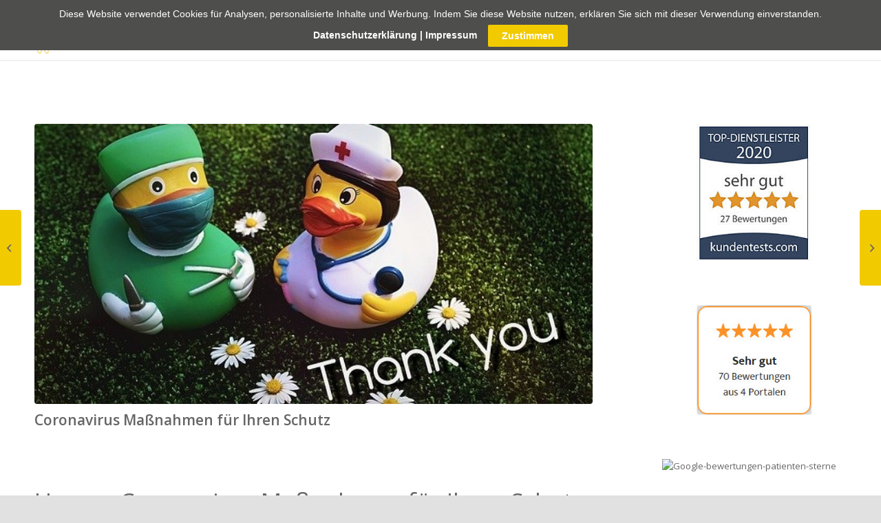

--- FILE ---
content_type: text/html; charset=UTF-8
request_url: https://dr-bergenthal.de/coronavirus-massnahmen-fuer-ihren-schutz/
body_size: 72826
content:
<!DOCTYPE html>
<html lang="de"
	prefix="og: https://ogp.me/ns#"  class="html_stretched responsive av-preloader-disabled av-default-lightbox  html_header_top html_logo_left html_main_nav_header html_menu_right html_slim html_header_sticky html_header_shrinking html_mobile_menu_tablet html_header_searchicon_disabled html_content_align_center html_header_unstick_top_disabled html_header_stretch_disabled html_minimal_header html_minimal_header_shadow html_av-overlay-side html_av-overlay-side-classic html_av-submenu-noclone html_entry_id_2045 av-cookies-no-cookie-consent av-no-preview html_text_menu_active ">
<head>
<meta charset="UTF-8" />
<meta name="robots" content="index, follow" />


<!-- mobile setting -->
<meta name="viewport" content="width=device-width, initial-scale=1">

<!-- Scripts/CSS and wp_head hook -->
<title>Coronavirus Maßnahmen für Ihren Schutz | Zahnarztpraxis Klaus Bergenthal</title>

		<!-- All in One SEO 4.1.4.5 -->
		<meta name="robots" content="max-image-preview:large" />
		<link rel="canonical" href="/coronavirus-massnahmen-fuer-ihren-schutz/" />
		<meta property="og:locale" content="de_DE" />
		<meta property="og:site_name" content="Zahnarztpraxis Klaus Bergenthal | Zahnarzt Berlin Zehlendorf" />
		<meta property="og:type" content="article" />
		<meta property="og:title" content="Coronavirus Maßnahmen für Ihren Schutz | Zahnarztpraxis Klaus Bergenthal" />
		<meta property="og:url" content="/coronavirus-massnahmen-fuer-ihren-schutz/" />
		<meta property="article:published_time" content="2020-03-20T13:22:48+00:00" />
		<meta property="article:modified_time" content="2020-12-20T17:37:29+00:00" />
		<meta name="twitter:card" content="summary" />
		<meta name="twitter:domain" content="dr-bergenthal.de" />
		<meta name="twitter:title" content="Coronavirus Maßnahmen für Ihren Schutz | Zahnarztpraxis Klaus Bergenthal" />
		<meta name="google" content="nositelinkssearchbox" />
		<script type="application/ld+json" class="aioseo-schema">
			{"@context":"https:\/\/schema.org","@graph":[{"@type":"WebSite","@id":"https:\/\/dr-bergenthal.de\/#website","url":"https:\/\/dr-bergenthal.de\/","name":"Zahnarztpraxis Klaus Bergenthal","description":"Zahnarzt Berlin Zehlendorf","inLanguage":"de-DE","publisher":{"@id":"https:\/\/dr-bergenthal.de\/#organization"}},{"@type":"Organization","@id":"https:\/\/dr-bergenthal.de\/#organization","name":"Zahnarztpraxis Klaus Bergenthal","url":"https:\/\/dr-bergenthal.de\/"},{"@type":"BreadcrumbList","@id":"\/coronavirus-massnahmen-fuer-ihren-schutz\/#breadcrumblist","itemListElement":[{"@type":"ListItem","@id":"https:\/\/dr-bergenthal.de\/#listItem","position":1,"item":{"@type":"WebPage","@id":"https:\/\/dr-bergenthal.de\/","name":"Home","description":"Zahnarzt Berlin Zehlendorf","url":"https:\/\/dr-bergenthal.de\/"},"nextItem":"\/coronavirus-massnahmen-fuer-ihren-schutz\/#listItem"},{"@type":"ListItem","@id":"\/coronavirus-massnahmen-fuer-ihren-schutz\/#listItem","position":2,"item":{"@type":"WebPage","@id":"\/coronavirus-massnahmen-fuer-ihren-schutz\/","name":"Coronavirus Ma\u00dfnahmen f\u00fcr Ihren Schutz","url":"\/coronavirus-massnahmen-fuer-ihren-schutz\/"},"previousItem":"https:\/\/dr-bergenthal.de\/#listItem"}]},{"@type":"Person","@id":"\/author\/zahnarzt-zehlendorf-berlin\/#author","url":"\/author\/zahnarzt-zehlendorf-berlin\/","name":"admin dr-bergenthal.de","image":{"@type":"ImageObject","@id":"\/coronavirus-massnahmen-fuer-ihren-schutz\/#authorImage","url":"https:\/\/secure.gravatar.com\/avatar\/d234dcca14afe488aca6f7d8fea4b20a?s=96&d=mm&r=g","width":96,"height":96,"caption":"admin dr-bergenthal.de"}},{"@type":"WebPage","@id":"\/coronavirus-massnahmen-fuer-ihren-schutz\/#webpage","url":"\/coronavirus-massnahmen-fuer-ihren-schutz\/","name":"Coronavirus Ma\u00dfnahmen f\u00fcr Ihren Schutz | Zahnarztpraxis Klaus Bergenthal","inLanguage":"de-DE","isPartOf":{"@id":"https:\/\/dr-bergenthal.de\/#website"},"breadcrumb":{"@id":"\/coronavirus-massnahmen-fuer-ihren-schutz\/#breadcrumblist"},"author":"\/author\/zahnarzt-zehlendorf-berlin\/#author","creator":"\/author\/zahnarzt-zehlendorf-berlin\/#author","image":{"@type":"ImageObject","@id":"https:\/\/dr-bergenthal.de\/#mainImage","url":"\/wp-content\/uploads\/2020\/12\/corona-virus-wir-sagen-danke.jpg","width":640,"height":427},"primaryImageOfPage":{"@id":"\/coronavirus-massnahmen-fuer-ihren-schutz\/#mainImage"},"datePublished":"2020-03-20T13:22:48+01:00","dateModified":"2020-12-20T17:37:29+01:00"},{"@type":"Article","@id":"\/coronavirus-massnahmen-fuer-ihren-schutz\/#article","name":"Coronavirus Ma\u00dfnahmen f\u00fcr Ihren Schutz | Zahnarztpraxis Klaus Bergenthal","inLanguage":"de-DE","headline":"Coronavirus Ma\u00dfnahmen f\u00fcr Ihren Schutz","author":{"@id":"\/author\/zahnarzt-zehlendorf-berlin\/#author"},"publisher":{"@id":"https:\/\/dr-bergenthal.de\/#organization"},"datePublished":"2020-03-20T13:22:48+01:00","dateModified":"2020-12-20T17:37:29+01:00","articleSection":"Allgemein","mainEntityOfPage":{"@id":"\/coronavirus-massnahmen-fuer-ihren-schutz\/#webpage"},"isPartOf":{"@id":"\/coronavirus-massnahmen-fuer-ihren-schutz\/#webpage"},"image":{"@type":"ImageObject","@id":"https:\/\/dr-bergenthal.de\/#articleImage","url":"\/wp-content\/uploads\/2020\/12\/corona-virus-wir-sagen-danke.jpg","width":640,"height":427}}]}
		</script>
		<script type="text/javascript" >
			window.ga=window.ga||function(){(ga.q=ga.q||[]).push(arguments)};ga.l=+new Date;
			ga('create', "UA-118591321-1", 'auto');
			ga('set', 'anonymizeIp', 1);
			ga('send', 'pageview');
		</script>
		<script async src="https://www.google-analytics.com/analytics.js"></script>
		<!-- All in One SEO -->

<link rel='dns-prefetch' href='//www.google.com' />
<link rel='dns-prefetch' href='//s.w.org' />
<link rel="alternate" type="application/rss+xml" title="Zahnarztpraxis Klaus Bergenthal &raquo; Feed" href="https://dr-bergenthal.de/feed/" />
<link rel='stylesheet' id='wp-block-library-css'  href='/wp-includes/css/dist/block-library/style.min.css?ver=5.9.12' type='text/css' media='all' />
<style id='global-styles-inline-css' type='text/css'>
body{--wp--preset--color--black: #000000;--wp--preset--color--cyan-bluish-gray: #abb8c3;--wp--preset--color--white: #ffffff;--wp--preset--color--pale-pink: #f78da7;--wp--preset--color--vivid-red: #cf2e2e;--wp--preset--color--luminous-vivid-orange: #ff6900;--wp--preset--color--luminous-vivid-amber: #fcb900;--wp--preset--color--light-green-cyan: #7bdcb5;--wp--preset--color--vivid-green-cyan: #00d084;--wp--preset--color--pale-cyan-blue: #8ed1fc;--wp--preset--color--vivid-cyan-blue: #0693e3;--wp--preset--color--vivid-purple: #9b51e0;--wp--preset--gradient--vivid-cyan-blue-to-vivid-purple: linear-gradient(135deg,rgba(6,147,227,1) 0%,rgb(155,81,224) 100%);--wp--preset--gradient--light-green-cyan-to-vivid-green-cyan: linear-gradient(135deg,rgb(122,220,180) 0%,rgb(0,208,130) 100%);--wp--preset--gradient--luminous-vivid-amber-to-luminous-vivid-orange: linear-gradient(135deg,rgba(252,185,0,1) 0%,rgba(255,105,0,1) 100%);--wp--preset--gradient--luminous-vivid-orange-to-vivid-red: linear-gradient(135deg,rgba(255,105,0,1) 0%,rgb(207,46,46) 100%);--wp--preset--gradient--very-light-gray-to-cyan-bluish-gray: linear-gradient(135deg,rgb(238,238,238) 0%,rgb(169,184,195) 100%);--wp--preset--gradient--cool-to-warm-spectrum: linear-gradient(135deg,rgb(74,234,220) 0%,rgb(151,120,209) 20%,rgb(207,42,186) 40%,rgb(238,44,130) 60%,rgb(251,105,98) 80%,rgb(254,248,76) 100%);--wp--preset--gradient--blush-light-purple: linear-gradient(135deg,rgb(255,206,236) 0%,rgb(152,150,240) 100%);--wp--preset--gradient--blush-bordeaux: linear-gradient(135deg,rgb(254,205,165) 0%,rgb(254,45,45) 50%,rgb(107,0,62) 100%);--wp--preset--gradient--luminous-dusk: linear-gradient(135deg,rgb(255,203,112) 0%,rgb(199,81,192) 50%,rgb(65,88,208) 100%);--wp--preset--gradient--pale-ocean: linear-gradient(135deg,rgb(255,245,203) 0%,rgb(182,227,212) 50%,rgb(51,167,181) 100%);--wp--preset--gradient--electric-grass: linear-gradient(135deg,rgb(202,248,128) 0%,rgb(113,206,126) 100%);--wp--preset--gradient--midnight: linear-gradient(135deg,rgb(2,3,129) 0%,rgb(40,116,252) 100%);--wp--preset--duotone--dark-grayscale: url('#wp-duotone-dark-grayscale');--wp--preset--duotone--grayscale: url('#wp-duotone-grayscale');--wp--preset--duotone--purple-yellow: url('#wp-duotone-purple-yellow');--wp--preset--duotone--blue-red: url('#wp-duotone-blue-red');--wp--preset--duotone--midnight: url('#wp-duotone-midnight');--wp--preset--duotone--magenta-yellow: url('#wp-duotone-magenta-yellow');--wp--preset--duotone--purple-green: url('#wp-duotone-purple-green');--wp--preset--duotone--blue-orange: url('#wp-duotone-blue-orange');--wp--preset--font-size--small: 13px;--wp--preset--font-size--medium: 20px;--wp--preset--font-size--large: 36px;--wp--preset--font-size--x-large: 42px;}.has-black-color{color: var(--wp--preset--color--black) !important;}.has-cyan-bluish-gray-color{color: var(--wp--preset--color--cyan-bluish-gray) !important;}.has-white-color{color: var(--wp--preset--color--white) !important;}.has-pale-pink-color{color: var(--wp--preset--color--pale-pink) !important;}.has-vivid-red-color{color: var(--wp--preset--color--vivid-red) !important;}.has-luminous-vivid-orange-color{color: var(--wp--preset--color--luminous-vivid-orange) !important;}.has-luminous-vivid-amber-color{color: var(--wp--preset--color--luminous-vivid-amber) !important;}.has-light-green-cyan-color{color: var(--wp--preset--color--light-green-cyan) !important;}.has-vivid-green-cyan-color{color: var(--wp--preset--color--vivid-green-cyan) !important;}.has-pale-cyan-blue-color{color: var(--wp--preset--color--pale-cyan-blue) !important;}.has-vivid-cyan-blue-color{color: var(--wp--preset--color--vivid-cyan-blue) !important;}.has-vivid-purple-color{color: var(--wp--preset--color--vivid-purple) !important;}.has-black-background-color{background-color: var(--wp--preset--color--black) !important;}.has-cyan-bluish-gray-background-color{background-color: var(--wp--preset--color--cyan-bluish-gray) !important;}.has-white-background-color{background-color: var(--wp--preset--color--white) !important;}.has-pale-pink-background-color{background-color: var(--wp--preset--color--pale-pink) !important;}.has-vivid-red-background-color{background-color: var(--wp--preset--color--vivid-red) !important;}.has-luminous-vivid-orange-background-color{background-color: var(--wp--preset--color--luminous-vivid-orange) !important;}.has-luminous-vivid-amber-background-color{background-color: var(--wp--preset--color--luminous-vivid-amber) !important;}.has-light-green-cyan-background-color{background-color: var(--wp--preset--color--light-green-cyan) !important;}.has-vivid-green-cyan-background-color{background-color: var(--wp--preset--color--vivid-green-cyan) !important;}.has-pale-cyan-blue-background-color{background-color: var(--wp--preset--color--pale-cyan-blue) !important;}.has-vivid-cyan-blue-background-color{background-color: var(--wp--preset--color--vivid-cyan-blue) !important;}.has-vivid-purple-background-color{background-color: var(--wp--preset--color--vivid-purple) !important;}.has-black-border-color{border-color: var(--wp--preset--color--black) !important;}.has-cyan-bluish-gray-border-color{border-color: var(--wp--preset--color--cyan-bluish-gray) !important;}.has-white-border-color{border-color: var(--wp--preset--color--white) !important;}.has-pale-pink-border-color{border-color: var(--wp--preset--color--pale-pink) !important;}.has-vivid-red-border-color{border-color: var(--wp--preset--color--vivid-red) !important;}.has-luminous-vivid-orange-border-color{border-color: var(--wp--preset--color--luminous-vivid-orange) !important;}.has-luminous-vivid-amber-border-color{border-color: var(--wp--preset--color--luminous-vivid-amber) !important;}.has-light-green-cyan-border-color{border-color: var(--wp--preset--color--light-green-cyan) !important;}.has-vivid-green-cyan-border-color{border-color: var(--wp--preset--color--vivid-green-cyan) !important;}.has-pale-cyan-blue-border-color{border-color: var(--wp--preset--color--pale-cyan-blue) !important;}.has-vivid-cyan-blue-border-color{border-color: var(--wp--preset--color--vivid-cyan-blue) !important;}.has-vivid-purple-border-color{border-color: var(--wp--preset--color--vivid-purple) !important;}.has-vivid-cyan-blue-to-vivid-purple-gradient-background{background: var(--wp--preset--gradient--vivid-cyan-blue-to-vivid-purple) !important;}.has-light-green-cyan-to-vivid-green-cyan-gradient-background{background: var(--wp--preset--gradient--light-green-cyan-to-vivid-green-cyan) !important;}.has-luminous-vivid-amber-to-luminous-vivid-orange-gradient-background{background: var(--wp--preset--gradient--luminous-vivid-amber-to-luminous-vivid-orange) !important;}.has-luminous-vivid-orange-to-vivid-red-gradient-background{background: var(--wp--preset--gradient--luminous-vivid-orange-to-vivid-red) !important;}.has-very-light-gray-to-cyan-bluish-gray-gradient-background{background: var(--wp--preset--gradient--very-light-gray-to-cyan-bluish-gray) !important;}.has-cool-to-warm-spectrum-gradient-background{background: var(--wp--preset--gradient--cool-to-warm-spectrum) !important;}.has-blush-light-purple-gradient-background{background: var(--wp--preset--gradient--blush-light-purple) !important;}.has-blush-bordeaux-gradient-background{background: var(--wp--preset--gradient--blush-bordeaux) !important;}.has-luminous-dusk-gradient-background{background: var(--wp--preset--gradient--luminous-dusk) !important;}.has-pale-ocean-gradient-background{background: var(--wp--preset--gradient--pale-ocean) !important;}.has-electric-grass-gradient-background{background: var(--wp--preset--gradient--electric-grass) !important;}.has-midnight-gradient-background{background: var(--wp--preset--gradient--midnight) !important;}.has-small-font-size{font-size: var(--wp--preset--font-size--small) !important;}.has-medium-font-size{font-size: var(--wp--preset--font-size--medium) !important;}.has-large-font-size{font-size: var(--wp--preset--font-size--large) !important;}.has-x-large-font-size{font-size: var(--wp--preset--font-size--x-large) !important;}
</style>
<link rel='stylesheet' id='contact-form-7-css'  href='/wp-content/plugins/contact-form-7/includes/css/styles.css?ver=5.1.9' type='text/css' media='all' />
<link rel='stylesheet' id='cookie-law-bar-css-css'  href='/wp-content/plugins/cookie-law-bar/static/css/cookie-law-bar.css?ver=5.9.12' type='text/css' media='all' />
<link rel='stylesheet' id='page-list-style-css'  href='/wp-content/plugins/sitemap/css/page-list.css?ver=4.3' type='text/css' media='all' />
<link rel='stylesheet' id='mediaelement-css'  href='/wp-includes/js/mediaelement/mediaelementplayer-legacy.min.css?ver=4.2.16' type='text/css' media='all' />
<link rel='stylesheet' id='wp-mediaelement-css'  href='/wp-includes/js/mediaelement/wp-mediaelement.min.css?ver=5.9.12' type='text/css' media='all' />
<link rel='stylesheet' id='avia-merged-styles-css'  href='/wp-content/uploads/dynamic_avia/avia-merged-styles-7ab99d660e24899070eb6cb154bd86db.css' type='text/css' media='all' />
<script type='text/javascript' src='/wp-includes/js/jquery/jquery.min.js?ver=3.6.0' id='jquery-core-js'></script>
<script type='text/javascript' src='/wp-includes/js/jquery/jquery-migrate.min.js?ver=3.3.2' id='jquery-migrate-js'></script>
<script type='text/javascript' src='/wp-content/plugins/cookie-law-bar/static/js/cookie-law-bar.js?ver=5.9.12' id='cookie-law-bar-js-js'></script>
<link rel="https://api.w.org/" href="https://dr-bergenthal.de/wp-json/" /><link rel="alternate" type="application/json" href="https://dr-bergenthal.de/wp-json/wp/v2/posts/2045" /><link rel="EditURI" type="application/rsd+xml" title="RSD" href="https://dr-bergenthal.de/xmlrpc.php?rsd" />
<link rel="wlwmanifest" type="application/wlwmanifest+xml" href="https://dr-bergenthal.de/wp-includes/wlwmanifest.xml" /> 
<meta name="generator" content="WordPress 5.9.12" />
<link rel='shortlink' href='/?p=2045' />
<link rel="alternate" type="application/json+oembed" href="https://dr-bergenthal.de/wp-json/oembed/1.0/embed?url=%2Fcoronavirus-massnahmen-fuer-ihren-schutz%2F" />
<link rel="alternate" type="text/xml+oembed" href="https://dr-bergenthal.de/wp-json/oembed/1.0/embed?url=%2Fcoronavirus-massnahmen-fuer-ihren-schutz%2F&#038;format=xml" />
<link rel="profile" href="http://gmpg.org/xfn/11" />
<link rel="alternate" type="application/rss+xml" title="Zahnarztpraxis Klaus Bergenthal RSS2 Feed" href="https://dr-bergenthal.de/feed/" />
<link rel="pingback" href="https://dr-bergenthal.de/xmlrpc.php" />
<!--[if lt IE 9]><script src="https://dr-bergenthal.de/wp-content/themes/enfold/js/html5shiv.js"></script><![endif]-->
<link rel="icon" href="http://dr-bergenthal.de/wp-content/uploads/2018/02/favicon-dark.png" type="image/png">

<!-- To speed up the rendering and to display the site as fast as possible to the user we include some styles and scripts for above the fold content inline -->
<script type="text/javascript">'use strict';var avia_is_mobile=!1;if(/Android|webOS|iPhone|iPad|iPod|BlackBerry|IEMobile|Opera Mini/i.test(navigator.userAgent)&&'ontouchstart' in document.documentElement){avia_is_mobile=!0;document.documentElement.className+=' avia_mobile '}
else{document.documentElement.className+=' avia_desktop '};document.documentElement.className+=' js_active ';(function(){var e=['-webkit-','-moz-','-ms-',''],n='';for(var t in e){if(e[t]+'transform' in document.documentElement.style){document.documentElement.className+=' avia_transform ';n=e[t]+'transform'};if(e[t]+'perspective' in document.documentElement.style)document.documentElement.className+=' avia_transform3d '};if(typeof document.getElementsByClassName=='function'&&typeof document.documentElement.getBoundingClientRect=='function'&&avia_is_mobile==!1){if(n&&window.innerHeight>0){setTimeout(function(){var e=0,o={},a=0,t=document.getElementsByClassName('av-parallax'),i=window.pageYOffset||document.documentElement.scrollTop;for(e=0;e<t.length;e++){t[e].style.top='0px';o=t[e].getBoundingClientRect();a=Math.ceil((window.innerHeight+i-o.top)*0.3);t[e].style[n]='translate(0px, '+a+'px)';t[e].style.top='auto';t[e].className+=' enabled-parallax '}},50)}}})();</script><style type='text/css'>
@font-face {font-family: 'entypo-fontello'; font-weight: normal; font-style: normal; font-display: auto;
src: url('https://dr-bergenthal.de/wp-content/themes/enfold/config-templatebuilder/avia-template-builder/assets/fonts/entypo-fontello.eot');
src: url('https://dr-bergenthal.de/wp-content/themes/enfold/config-templatebuilder/avia-template-builder/assets/fonts/entypo-fontello.eot?#iefix') format('embedded-opentype'), 
url('https://dr-bergenthal.de/wp-content/themes/enfold/config-templatebuilder/avia-template-builder/assets/fonts/entypo-fontello.woff') format('woff'), 
url('https://dr-bergenthal.de/wp-content/themes/enfold/config-templatebuilder/avia-template-builder/assets/fonts/entypo-fontello.ttf') format('truetype'), 
url('https://dr-bergenthal.de/wp-content/themes/enfold/config-templatebuilder/avia-template-builder/assets/fonts/entypo-fontello.svg#entypo-fontello') format('svg');
} #top .avia-font-entypo-fontello, body .avia-font-entypo-fontello, html body [data-av_iconfont='entypo-fontello']:before{ font-family: 'entypo-fontello'; }
</style>

<!--
Debugging Info for Theme support: 

Theme: Enfold
Version: 4.6.3.1
Installed: enfold
AviaFramework Version: 5.0
AviaBuilder Version: 0.9.5
aviaElementManager Version: 1.0.1
ML:512-PU:63-PLA:19
WP:5.9.12
Compress: CSS:all theme files - JS:all theme files
Updates: enabled
PLAu:19
-->
</head>




<body id="top" class="post-template-default single single-post postid-2045 single-format-standard  rtl_columns stretched open_sans" itemscope="itemscope" itemtype="https://schema.org/WebPage" >

	<svg xmlns="http://www.w3.org/2000/svg" viewBox="0 0 0 0" width="0" height="0" focusable="false" role="none" style="visibility: hidden; position: absolute; left: -9999px; overflow: hidden;" ><defs><filter id="wp-duotone-dark-grayscale"><feColorMatrix color-interpolation-filters="sRGB" type="matrix" values=" .299 .587 .114 0 0 .299 .587 .114 0 0 .299 .587 .114 0 0 .299 .587 .114 0 0 " /><feComponentTransfer color-interpolation-filters="sRGB" ><feFuncR type="table" tableValues="0 0.49803921568627" /><feFuncG type="table" tableValues="0 0.49803921568627" /><feFuncB type="table" tableValues="0 0.49803921568627" /><feFuncA type="table" tableValues="1 1" /></feComponentTransfer><feComposite in2="SourceGraphic" operator="in" /></filter></defs></svg><svg xmlns="http://www.w3.org/2000/svg" viewBox="0 0 0 0" width="0" height="0" focusable="false" role="none" style="visibility: hidden; position: absolute; left: -9999px; overflow: hidden;" ><defs><filter id="wp-duotone-grayscale"><feColorMatrix color-interpolation-filters="sRGB" type="matrix" values=" .299 .587 .114 0 0 .299 .587 .114 0 0 .299 .587 .114 0 0 .299 .587 .114 0 0 " /><feComponentTransfer color-interpolation-filters="sRGB" ><feFuncR type="table" tableValues="0 1" /><feFuncG type="table" tableValues="0 1" /><feFuncB type="table" tableValues="0 1" /><feFuncA type="table" tableValues="1 1" /></feComponentTransfer><feComposite in2="SourceGraphic" operator="in" /></filter></defs></svg><svg xmlns="http://www.w3.org/2000/svg" viewBox="0 0 0 0" width="0" height="0" focusable="false" role="none" style="visibility: hidden; position: absolute; left: -9999px; overflow: hidden;" ><defs><filter id="wp-duotone-purple-yellow"><feColorMatrix color-interpolation-filters="sRGB" type="matrix" values=" .299 .587 .114 0 0 .299 .587 .114 0 0 .299 .587 .114 0 0 .299 .587 .114 0 0 " /><feComponentTransfer color-interpolation-filters="sRGB" ><feFuncR type="table" tableValues="0.54901960784314 0.98823529411765" /><feFuncG type="table" tableValues="0 1" /><feFuncB type="table" tableValues="0.71764705882353 0.25490196078431" /><feFuncA type="table" tableValues="1 1" /></feComponentTransfer><feComposite in2="SourceGraphic" operator="in" /></filter></defs></svg><svg xmlns="http://www.w3.org/2000/svg" viewBox="0 0 0 0" width="0" height="0" focusable="false" role="none" style="visibility: hidden; position: absolute; left: -9999px; overflow: hidden;" ><defs><filter id="wp-duotone-blue-red"><feColorMatrix color-interpolation-filters="sRGB" type="matrix" values=" .299 .587 .114 0 0 .299 .587 .114 0 0 .299 .587 .114 0 0 .299 .587 .114 0 0 " /><feComponentTransfer color-interpolation-filters="sRGB" ><feFuncR type="table" tableValues="0 1" /><feFuncG type="table" tableValues="0 0.27843137254902" /><feFuncB type="table" tableValues="0.5921568627451 0.27843137254902" /><feFuncA type="table" tableValues="1 1" /></feComponentTransfer><feComposite in2="SourceGraphic" operator="in" /></filter></defs></svg><svg xmlns="http://www.w3.org/2000/svg" viewBox="0 0 0 0" width="0" height="0" focusable="false" role="none" style="visibility: hidden; position: absolute; left: -9999px; overflow: hidden;" ><defs><filter id="wp-duotone-midnight"><feColorMatrix color-interpolation-filters="sRGB" type="matrix" values=" .299 .587 .114 0 0 .299 .587 .114 0 0 .299 .587 .114 0 0 .299 .587 .114 0 0 " /><feComponentTransfer color-interpolation-filters="sRGB" ><feFuncR type="table" tableValues="0 0" /><feFuncG type="table" tableValues="0 0.64705882352941" /><feFuncB type="table" tableValues="0 1" /><feFuncA type="table" tableValues="1 1" /></feComponentTransfer><feComposite in2="SourceGraphic" operator="in" /></filter></defs></svg><svg xmlns="http://www.w3.org/2000/svg" viewBox="0 0 0 0" width="0" height="0" focusable="false" role="none" style="visibility: hidden; position: absolute; left: -9999px; overflow: hidden;" ><defs><filter id="wp-duotone-magenta-yellow"><feColorMatrix color-interpolation-filters="sRGB" type="matrix" values=" .299 .587 .114 0 0 .299 .587 .114 0 0 .299 .587 .114 0 0 .299 .587 .114 0 0 " /><feComponentTransfer color-interpolation-filters="sRGB" ><feFuncR type="table" tableValues="0.78039215686275 1" /><feFuncG type="table" tableValues="0 0.94901960784314" /><feFuncB type="table" tableValues="0.35294117647059 0.47058823529412" /><feFuncA type="table" tableValues="1 1" /></feComponentTransfer><feComposite in2="SourceGraphic" operator="in" /></filter></defs></svg><svg xmlns="http://www.w3.org/2000/svg" viewBox="0 0 0 0" width="0" height="0" focusable="false" role="none" style="visibility: hidden; position: absolute; left: -9999px; overflow: hidden;" ><defs><filter id="wp-duotone-purple-green"><feColorMatrix color-interpolation-filters="sRGB" type="matrix" values=" .299 .587 .114 0 0 .299 .587 .114 0 0 .299 .587 .114 0 0 .299 .587 .114 0 0 " /><feComponentTransfer color-interpolation-filters="sRGB" ><feFuncR type="table" tableValues="0.65098039215686 0.40392156862745" /><feFuncG type="table" tableValues="0 1" /><feFuncB type="table" tableValues="0.44705882352941 0.4" /><feFuncA type="table" tableValues="1 1" /></feComponentTransfer><feComposite in2="SourceGraphic" operator="in" /></filter></defs></svg><svg xmlns="http://www.w3.org/2000/svg" viewBox="0 0 0 0" width="0" height="0" focusable="false" role="none" style="visibility: hidden; position: absolute; left: -9999px; overflow: hidden;" ><defs><filter id="wp-duotone-blue-orange"><feColorMatrix color-interpolation-filters="sRGB" type="matrix" values=" .299 .587 .114 0 0 .299 .587 .114 0 0 .299 .587 .114 0 0 .299 .587 .114 0 0 " /><feComponentTransfer color-interpolation-filters="sRGB" ><feFuncR type="table" tableValues="0.098039215686275 1" /><feFuncG type="table" tableValues="0 0.66274509803922" /><feFuncB type="table" tableValues="0.84705882352941 0.41960784313725" /><feFuncA type="table" tableValues="1 1" /></feComponentTransfer><feComposite in2="SourceGraphic" operator="in" /></filter></defs></svg>
	<div id='wrap_all'>

	
<header id='header' class='all_colors header_color light_bg_color  av_header_top av_logo_left av_main_nav_header av_menu_right av_slim av_header_sticky av_header_shrinking av_header_stretch_disabled av_mobile_menu_tablet av_header_searchicon_disabled av_header_unstick_top_disabled av_minimal_header av_minimal_header_shadow av_bottom_nav_disabled  av_header_border_disabled'  role="banner" itemscope="itemscope" itemtype="https://schema.org/WPHeader" >

		<div  id='header_main' class='container_wrap container_wrap_logo'>
	
        <div class='container av-logo-container'><div class='inner-container'><span class='logo'><a href='https://dr-bergenthal.de/'><img height='100' width='300' src='/wp-content/uploads/2021/02/dr-bergenthal-de-logo.png' alt='Zahnarztpraxis Klaus Bergenthal' title='' /></a></span><nav class='main_menu' data-selectname='Seite auswählen'  role="navigation" itemscope="itemscope" itemtype="https://schema.org/SiteNavigationElement" ><div class="avia-menu av-main-nav-wrap"><ul id="avia-menu" class="menu av-main-nav"><li id="menu-item-244" class="menu-item menu-item-type-post_type menu-item-object-page menu-item-top-level menu-item-top-level-1"><a href="/ueber-uns/" itemprop="url"><span class="avia-bullet"></span><span class="avia-menu-text">Über Uns</span><span class="avia-menu-fx"><span class="avia-arrow-wrap"><span class="avia-arrow"></span></span></span></a></li>
<li id="menu-item-1296" class="menu-item menu-item-type-post_type menu-item-object-page menu-item-mega-parent  menu-item-top-level menu-item-top-level-2"><a href="/unser-team/" itemprop="url"><span class="avia-bullet"></span><span class="avia-menu-text">Unser Team</span><span class="avia-menu-fx"><span class="avia-arrow-wrap"><span class="avia-arrow"></span></span></span></a></li>
<li id="menu-item-1440" class="menu-item menu-item-type-post_type menu-item-object-page menu-item-mega-parent  menu-item-top-level menu-item-top-level-3"><a href="/aktuelles/" itemprop="url"><span class="avia-bullet"></span><span class="avia-menu-text">Aktuelles</span><span class="avia-menu-fx"><span class="avia-arrow-wrap"><span class="avia-arrow"></span></span></span></a></li>
<li id="menu-item-518" class="menu-item menu-item-type-post_type menu-item-object-page menu-item-top-level menu-item-top-level-4"><a href="/leistungen/" itemprop="url"><span class="avia-bullet"></span><span class="avia-menu-text">Leistungen</span><span class="avia-menu-fx"><span class="avia-arrow-wrap"><span class="avia-arrow"></span></span></span></a></li>
<li id="menu-item-1943" class="nav-strong menu-item menu-item-type-custom menu-item-object-custom menu-item-top-level menu-item-top-level-5"><a href="/kontakt/" itemprop="url"><span class="avia-bullet"></span><span class="avia-menu-text"><span style="background-color:#f2c900; ">Online Termin</span></span><span class="avia-menu-fx"><span class="avia-arrow-wrap"><span class="avia-arrow"></span></span></span></a></li>
<li id="menu-item-517" class="menu-item menu-item-type-post_type menu-item-object-page menu-item-top-level menu-item-top-level-6"><a title="href =&#8220;/kontakt&#8220;" href="/kontakt/" itemprop="url"><span class="avia-bullet"></span><span class="avia-menu-text">Kontakt</span><span class="avia-menu-fx"><span class="avia-arrow-wrap"><span class="avia-arrow"></span></span></span></a></li>
<li class="av-burger-menu-main menu-item-avia-special ">
	        			<a href="#">
							<span class="av-hamburger av-hamburger--spin av-js-hamburger">
					        <span class="av-hamburger-box">
						          <span class="av-hamburger-inner"></span>
						          <strong>Menü</strong>
					        </span>
							</span>
						</a>
	        		   </li></ul></div></nav></div> </div> 
		<!-- end container_wrap-->
		</div>
		<div class='header_bg'></div>

<!-- end header -->
</header>
		
	<div id='main' class='all_colors' data-scroll-offset='88'>

	
		<div class='container_wrap container_wrap_first main_color sidebar_right'>

			<div class='container template-blog template-single-blog '>

				<main class='content units av-content-small alpha  av-blog-meta-author-disabled av-blog-meta-comments-disabled av-blog-meta-category-disabled av-blog-meta-date-disabled av-blog-meta-html-info-disabled av-blog-meta-tag-disabled'  role="main" itemscope="itemscope" itemtype="https://schema.org/Blog" >

                    <article class='post-entry post-entry-type-standard post-entry-2045 post-loop-1 post-parity-odd post-entry-last single-big with-slider post-2045 post type-post status-publish format-standard has-post-thumbnail hentry category-allgemein'  itemscope="itemscope" itemtype="https://schema.org/BlogPosting" itemprop="blogPost" ><div class="big-preview single-big"><a href="/wp-content/uploads/2020/12/corona-virus-wir-sagen-danke.jpg" title="Coronavirus Maßnahmen für Ihren Schutz"><img width="640" height="321" src="/wp-content/uploads/2020/12/corona-virus-wir-sagen-danke-640x321.jpg" class="attachment-entry_with_sidebar size-entry_with_sidebar wp-post-image" alt="" /></a></div><div class='blog-meta'></div><div class='entry-content-wrapper clearfix standard-content'><header class="entry-content-header"><h1 class='post-title entry-title '  itemprop="headline" >	<a href='/coronavirus-massnahmen-fuer-ihren-schutz/' rel='bookmark' title='Permanenter Link zu: Coronavirus Maßnahmen für Ihren Schutz'>Coronavirus Maßnahmen für Ihren Schutz			<span class='post-format-icon minor-meta'></span>	</a></h1><span class='post-meta-infos'><time class='date-container minor-meta updated' >20. März 2020</time><span class='text-sep text-sep-date'>/</span><span class="blog-categories minor-meta">in <a href="/category/allgemein/" rel="tag">Allgemein</a> </span><span class="text-sep text-sep-cat">/</span><span class="blog-author minor-meta">von <span class="entry-author-link" ><span class="vcard author"><span class="fn"><a href="/author/zahnarzt-zehlendorf-berlin/" title="Beiträge von admin dr-bergenthal.de" rel="author">admin dr-bergenthal.de</a></span></span></span></span></span></header><div class="entry-content"  itemprop="text" ><p>&nbsp;</p>
<h1><span style="font-weight: 400;">Unsere Coronavirus Maßnahmen für Ihren Schutz</span></h1>
<p>&nbsp;</p>
<h2><span style="font-weight: 400;">Liebe Patienten und Patientinnen, wir von der<a href="/start/"> Zahnarztpraxis Klaus Bergenthal aus Berlin Zehlendorf</a> informieren Sie freundlich und entschlossen über folgende wichtige Informatioen:</span></h2>
<ol>
<li style="font-weight: 400;"><span style="font-weight: 400;">Alle Patienten sind aufgefordert die Hygieneanforderungen in unserer Praxis zu befolgen. </span></li>
<li style="font-weight: 400;"><span style="font-weight: 400;">Die notwendigen Hygieneartikel stellen wir Ihnen hierfür selbstverständlich zur Verfügung.</span></li>
<li style="font-weight: 400;"><span style="font-weight: 400;">Natürlich treffen auch wir alle hygienischen Maßnahme, die zur Prävention gegen das Coronavirus dienen.</span></li>
<li style="font-weight: 400;"><span style="font-weight: 400;">Wir setzen alles daran, unsere Patienten und Patientinnen sowie unsere Mitarbeiterinnen und Mitarbeiter zu schützen.</span></li>
<li style="font-weight: 400;"><span style="font-weight: 400;">Weiterhin möchten wir Ihnen dennoch eine erstklassige zahnmedizinische Versorgung garantieren. Alle Materialien, wie Desinfektionsmittel, Mundschutz und Handschuhe stehen uns weiterhin ausreichend zur Verfügung.</span></li>
<li style="font-weight: 400;"><span style="font-weight: 400;">Auch unsere Mitarbeiter/innen achten genauestens darauf, dass die Hygienemaßnahmen eingehalten werden. Das Wartezimmer wurde dementsprechend ebenfalls umgestaltet. </span></li>
</ol>
<p>&nbsp;</p>
<h2><span style="font-weight: 400;">Bitte beantworten Sie folgende Fragen vor einem Besuch in unserer Praxis. Sofern die Antwort überall „Nein“ ist, steht dem Zahnarzttermin nichts im Wege:</span></h2>
<ol>
<li style="font-weight: 400;"><span style="font-weight: 400;">Ist Ihnen ein  Corona-Virus-Fall bekannt, mit dem Sie engen Kontakt hatten?</span></li>
<li style="font-weight: 400;"><span style="font-weight: 400;">Waren Sie in einem der stark betroffenen Gebiete im Urlaub?</span></li>
<li style="font-weight: 400;"><span style="font-weight: 400;">Haben Sie Symptome des Coronavirus (Atemnot, Husten, Fieber, Halsschmerzen)?</span></li>
</ol>
<p>&nbsp;</p>
<h2><span style="font-weight: 400;">Mussten Sie eine Frage mit „Ja“ beantworten können Sie uns dennoch gerne <a href="/kontakt/">anrufen</a>. Wir beurteilen jeden Fall individuell.</span></h2>
<p>&nbsp;</p>
<div id='avia-messagebox-' class='avia_message_box  avia-color-green avia-size-large avia-icon_select-yes avia-border-  avia-builder-el-0  el_before_av_blog  avia-builder-el-first '><span class='avia_message_box_title' >Hinweis</span><div class='avia_message_box_content' ><span class='avia_message_box_icon' aria-hidden='true' data-av_icon='' data-av_iconfont='entypo-fontello'></span><p>Bitte haben Sie Verständnis dafür, dass wir derzeit in unserer Praxis auf das „Hände schütteln“ verzichten. Passen Sie auf sich auf, bleiben Sie gesund. Wir halten Sie über weitere Entwicklungen auf dem Laufenden.</p>
</div></div>
<p>&nbsp;</p>
<p>&nbsp;</p>
<div   data-autoplay=''  data-interval='5'  data-animation='fade'  data-show_slide_delay='90'  class='avia-content-slider avia-content-grid-active avia-content-slider1 avia-content-slider-even  avia-builder-el-1  el_after_av_notification  avia-builder-el-last  '  itemscope="itemscope" itemtype="https://schema.org/Blog" ><div class='avia-content-slider-inner'><div class='slide-entry-wrap'><article class='slide-entry flex_column  post-entry post-entry-2234 slide-entry-overview slide-loop-1 slide-parity-odd  av_one_fourth first real-thumbnail'  itemscope="itemscope" itemtype="https://schema.org/BlogPosting" itemprop="blogPost" ><a href='/wie-oft-gehe-ich-am-besten-zum-zahnarzt/' data-rel='slide-1' class='slide-image' title=''><img width="260" height="185" src="/wp-content/uploads/2021/03/zahnarzt-blog-zahnarzt-besuch-260x185.jpg" class="attachment-portfolio_small size-portfolio_small wp-post-image" alt="" loading="lazy" /></a><div class='slide-content'><header class="entry-content-header"><h3 class='slide-entry-title entry-title '  itemprop="headline" ><a href='/wie-oft-gehe-ich-am-besten-zum-zahnarzt/' title='Wie oft gehe ich am besten zum Zahnarzt?'>Wie oft gehe ich am besten zum Zahnarzt?</a></h3><span class="av-vertical-delimiter"></span></header><div class='slide-meta'><time class='slide-meta-time updated'  itemprop="datePublished" datetime="2021-04-28T08:59:44+02:00" >28. April 2021</time></div><div class='slide-entry-excerpt entry-content'  itemprop="text" >Heutzutage werden Zähne nicht erst repariert, wenn bereits Schäden…</div></div><footer class="entry-footer"></footer><span class='hidden'>
			<span class='av-structured-data'  itemprop="image" itemscope="itemscope" itemtype="https://schema.org/ImageObject"  itemprop='image'>
					   <span itemprop='url' >/wp-content/uploads/2021/03/zahnarzt-blog-zahnarzt-besuch.jpg</span>
					   <span itemprop='height' >426</span>
					   <span itemprop='width' >640</span>
				  </span><span class='av-structured-data'  itemprop="publisher" itemtype="https://schema.org/Organization" itemscope="itemscope" >
				<span itemprop='name'>admin dr-bergenthal.de</span>
				<span itemprop='logo' itemscope itemtype='https://schema.org/ImageObject'>
				   <span itemprop='url'>/wp-content/uploads/2021/02/dr-bergenthal-de-logo.png</span>
				 </span>
			  </span><span class='av-structured-data'  itemprop="author" itemscope="itemscope" itemtype="https://schema.org/Person" ><span itemprop='name'>admin dr-bergenthal.de</span></span><span class='av-structured-data'  itemprop="datePublished" datetime="2021-01-01T00:01:53+01:00" >2021-04-28 08:59:44</span><span class='av-structured-data'  itemprop="dateModified" itemtype="https://schema.org/dateModified" >2021-03-03 09:22:11</span><span class='av-structured-data'  itemprop="mainEntityOfPage" itemtype="https://schema.org/mainEntityOfPage" ><span itemprop='name'>Wie oft gehe ich am besten zum Zahnarzt?</span></span></span></article><article class='slide-entry flex_column  post-entry post-entry-2230 slide-entry-overview slide-loop-2 slide-parity-even  av_one_fourth  real-thumbnail'  itemscope="itemscope" itemtype="https://schema.org/BlogPosting" itemprop="blogPost" ><a href='/2230-2/' data-rel='slide-1' class='slide-image' title=''><img width="260" height="185" src="/wp-content/uploads/2021/03/zahnarzt-blog-kinder-zaehne-putzen-260x185.jpg" class="attachment-portfolio_small size-portfolio_small wp-post-image" alt="" loading="lazy" /></a><div class='slide-content'><header class="entry-content-header"><h3 class='slide-entry-title entry-title '  itemprop="headline" ><a href='/2230-2/' title='Wie bringe ich meinem Kind am besten das Zähneputzen bei?'>Wie bringe ich meinem Kind am besten das Zähneputzen bei?</a></h3><span class="av-vertical-delimiter"></span></header><div class='slide-meta'><time class='slide-meta-time updated'  itemprop="datePublished" datetime="2021-03-30T08:46:31+02:00" >30. März 2021</time></div><div class='slide-entry-excerpt entry-content'  itemprop="text" >Von klein auf ist es wichtig, Ihrem Kind richtiges Zähneputzen…</div></div><footer class="entry-footer"></footer><span class='hidden'>
			<span class='av-structured-data'  itemprop="image" itemscope="itemscope" itemtype="https://schema.org/ImageObject"  itemprop='image'>
					   <span itemprop='url' >/wp-content/uploads/2021/03/zahnarzt-blog-kinder-zaehne-putzen.jpg</span>
					   <span itemprop='height' >426</span>
					   <span itemprop='width' >640</span>
				  </span><span class='av-structured-data'  itemprop="publisher" itemtype="https://schema.org/Organization" itemscope="itemscope" >
				<span itemprop='name'>admin dr-bergenthal.de</span>
				<span itemprop='logo' itemscope itemtype='https://schema.org/ImageObject'>
				   <span itemprop='url'>/wp-content/uploads/2021/02/dr-bergenthal-de-logo.png</span>
				 </span>
			  </span><span class='av-structured-data'  itemprop="author" itemscope="itemscope" itemtype="https://schema.org/Person" ><span itemprop='name'>admin dr-bergenthal.de</span></span><span class='av-structured-data'  itemprop="datePublished" datetime="2021-01-01T00:01:53+01:00" >2021-03-30 08:46:31</span><span class='av-structured-data'  itemprop="dateModified" itemtype="https://schema.org/dateModified" >2021-03-03 09:26:43</span><span class='av-structured-data'  itemprop="mainEntityOfPage" itemtype="https://schema.org/mainEntityOfPage" ><span itemprop='name'>Wie bringe ich meinem Kind am besten das Zähneputzen bei?</span></span></span></article><article class='slide-entry flex_column  post-entry post-entry-2206 slide-entry-overview slide-loop-3 slide-parity-odd  av_one_fourth  real-thumbnail'  itemscope="itemscope" itemtype="https://schema.org/BlogPosting" itemprop="blogPost" ><a href='/wann-sind-implantate-sinnvoll/' data-rel='slide-1' class='slide-image' title=''><img width="260" height="185" src="/wp-content/uploads/2021/02/zahnarzt-blog-implantate-260x185.jpg" class="attachment-portfolio_small size-portfolio_small wp-post-image" alt="" loading="lazy" /></a><div class='slide-content'><header class="entry-content-header"><h3 class='slide-entry-title entry-title '  itemprop="headline" ><a href='/wann-sind-implantate-sinnvoll/' title='Wann sind Implantate sinnvoll?'>Wann sind Implantate sinnvoll?</a></h3><span class="av-vertical-delimiter"></span></header><div class='slide-meta'><time class='slide-meta-time updated'  itemprop="datePublished" datetime="2021-02-24T08:52:22+01:00" >24. Februar 2021</time></div><div class='slide-entry-excerpt entry-content'  itemprop="text" >Mit einem Zahnimplantat können Sie einzelne Zähne oder bei…</div></div><footer class="entry-footer"></footer><span class='hidden'>
			<span class='av-structured-data'  itemprop="image" itemscope="itemscope" itemtype="https://schema.org/ImageObject"  itemprop='image'>
					   <span itemprop='url' >/wp-content/uploads/2021/02/zahnarzt-blog-implantate.jpg</span>
					   <span itemprop='height' >426</span>
					   <span itemprop='width' >640</span>
				  </span><span class='av-structured-data'  itemprop="publisher" itemtype="https://schema.org/Organization" itemscope="itemscope" >
				<span itemprop='name'>admin dr-bergenthal.de</span>
				<span itemprop='logo' itemscope itemtype='https://schema.org/ImageObject'>
				   <span itemprop='url'>/wp-content/uploads/2021/02/dr-bergenthal-de-logo.png</span>
				 </span>
			  </span><span class='av-structured-data'  itemprop="author" itemscope="itemscope" itemtype="https://schema.org/Person" ><span itemprop='name'>admin dr-bergenthal.de</span></span><span class='av-structured-data'  itemprop="datePublished" datetime="2021-01-01T00:01:53+01:00" >2021-02-24 08:52:22</span><span class='av-structured-data'  itemprop="dateModified" itemtype="https://schema.org/dateModified" >2021-02-24 08:52:22</span><span class='av-structured-data'  itemprop="mainEntityOfPage" itemtype="https://schema.org/mainEntityOfPage" ><span itemprop='name'>Wann sind Implantate sinnvoll?</span></span></span></article><article class='slide-entry flex_column  post-entry post-entry-2089 slide-entry-overview slide-loop-4 slide-parity-even  post-entry-last  av_one_fourth  real-thumbnail'  itemscope="itemscope" itemtype="https://schema.org/BlogPosting" itemprop="blogPost" ><a href='/happy-new-year-2021/' data-rel='slide-1' class='slide-image' title=''><img width="260" height="185" src="/wp-content/uploads/2020/12/wir-wünschen-allen-berlinern-ein-frohes-neues-jahr-260x185.jpg" class="attachment-portfolio_small size-portfolio_small wp-post-image" alt="" loading="lazy" /></a><div class='slide-content'><header class="entry-content-header"><h3 class='slide-entry-title entry-title '  itemprop="headline" ><a href='/happy-new-year-2021/' title='Happy New Year 2021'>Happy New Year 2021</a></h3><span class="av-vertical-delimiter"></span></header><div class='slide-meta'><time class='slide-meta-time updated'  itemprop="datePublished" datetime="2021-01-01T00:01:53+01:00" >1. Januar 2021</time></div><div class='slide-entry-excerpt entry-content'  itemprop="text" >&nbsp;
Frohes Neues Jahr
&nbsp;

Wir wünschen allen Berlinern…</div></div><footer class="entry-footer"></footer><span class='hidden'>
			<span class='av-structured-data'  itemprop="image" itemscope="itemscope" itemtype="https://schema.org/ImageObject"  itemprop='image'>
					   <span itemprop='url' >/wp-content/uploads/2020/12/wir-wünschen-allen-berlinern-ein-frohes-neues-jahr.jpg</span>
					   <span itemprop='height' >426</span>
					   <span itemprop='width' >640</span>
				  </span><span class='av-structured-data'  itemprop="publisher" itemtype="https://schema.org/Organization" itemscope="itemscope" >
				<span itemprop='name'>admin dr-bergenthal.de</span>
				<span itemprop='logo' itemscope itemtype='https://schema.org/ImageObject'>
				   <span itemprop='url'>/wp-content/uploads/2021/02/dr-bergenthal-de-logo.png</span>
				 </span>
			  </span><span class='av-structured-data'  itemprop="author" itemscope="itemscope" itemtype="https://schema.org/Person" ><span itemprop='name'>admin dr-bergenthal.de</span></span><span class='av-structured-data'  itemprop="datePublished" datetime="2021-01-01T00:01:53+01:00" >2021-01-01 00:01:53</span><span class='av-structured-data'  itemprop="dateModified" itemtype="https://schema.org/dateModified" >2020-12-20 18:45:42</span><span class='av-structured-data'  itemprop="mainEntityOfPage" itemtype="https://schema.org/mainEntityOfPage" ><span itemprop='name'>Happy New Year 2021</span></span></span></article></div></div><div class='pagination-wrap pagination-slider'><nav class='pagination'><span class='pagination-meta'>Seite 1 von 6</span><span class='current'>1</span><a href='/coronavirus-massnahmen-fuer-ihren-schutz/?av_sc_blog_page=2' class='inactive next_page' >2</a><a href='/coronavirus-massnahmen-fuer-ihren-schutz/?av_sc_blog_page=3' class='inactive' >3</a><a href='/coronavirus-massnahmen-fuer-ihren-schutz/?av_sc_blog_page=2'>&rsaquo;</a><a href='/coronavirus-massnahmen-fuer-ihren-schutz/?av_sc_blog_page=6'>&raquo;</a></nav>
</div></div>
</div><footer class="entry-footer"></footer><div class='post_delimiter'></div></div><div class='post_author_timeline'></div><span class='hidden'>
			<span class='av-structured-data'  itemprop="image" itemscope="itemscope" itemtype="https://schema.org/ImageObject"  itemprop='image'>
					   <span itemprop='url' >/wp-content/uploads/2020/12/corona-virus-wir-sagen-danke.jpg</span>
					   <span itemprop='height' >427</span>
					   <span itemprop='width' >640</span>
				  </span><span class='av-structured-data'  itemprop="publisher" itemtype="https://schema.org/Organization" itemscope="itemscope" >
				<span itemprop='name'>admin dr-bergenthal.de</span>
				<span itemprop='logo' itemscope itemtype='https://schema.org/ImageObject'>
				   <span itemprop='url'>/wp-content/uploads/2021/02/dr-bergenthal-de-logo.png</span>
				 </span>
			  </span><span class='av-structured-data'  itemprop="author" itemscope="itemscope" itemtype="https://schema.org/Person" ><span itemprop='name'>admin dr-bergenthal.de</span></span><span class='av-structured-data'  itemprop="datePublished" datetime="2020-03-20T14:22:48+01:00" >2020-03-20 14:22:48</span><span class='av-structured-data'  itemprop="dateModified" itemtype="https://schema.org/dateModified" >2020-12-20 18:37:29</span><span class='av-structured-data'  itemprop="mainEntityOfPage" itemtype="https://schema.org/mainEntityOfPage" ><span itemprop='name'>Coronavirus Maßnahmen für Ihren Schutz</span></span></span></article><div class='single-big'></div>
				<!--end content-->
				</main>

				<aside class='sidebar sidebar_right   alpha units'  role="complementary" itemscope="itemscope" itemtype="https://schema.org/WPSideBar" ><div class='inner_sidebar extralight-border'><section id="custom_html-9" class="widget_text widget clearfix widget_custom_html"><div class="textwidget custom-html-widget"><a href="/unsere-bewertungen-und-auszeichnungen/" class="avia_image"><img class="avia_image " src="http://dr-bergenthal.de/wp-content/uploads/2020/12/Kundentests-com-sehr-gut-viele-bewertungen-2020-2.jpg" alt="" title="Kundentests-com-sehr-gut-viele-bewertungen-2020" itemprop="thumbnailUrl"><span class="image-overlay overlay-type-extern" style="left: -5px; top: 0px; overflow: hidden; display: block; height: 184px; width: 258px;"><span class="image-overlay-inside"></span></span></a></div><span class="seperator extralight-border"></span></section><section id="custom_html-10" class="widget_text widget clearfix widget_custom_html"><div class="textwidget custom-html-widget"><a href="/unsere-bewertungen-und-auszeichnungen/" class="avia_image"><img class="avia_image " src="http://dr-bergenthal.de/wp-content/uploads/2020/12/Werkenntdenbesten-bewertungen-zufriedener-kunden-sehr-gut.png" alt="Werkenntdenbesten-bewertungen-zufriedener-kunden-sehr-gut" title="Werkenntdenbesten-bewertungen-zufriedener-kunden-sehr-gut" itemprop="thumbnailUrl"><span class="image-overlay overlay-type-extern" style="left: -5px; top: 0px; overflow: hidden; display: block; height: 156px; width: 258px;"><span class="image-overlay-inside"></span></span></a></div><span class="seperator extralight-border"></span></section><section id="custom_html-11" class="widget_text widget clearfix widget_custom_html"><div class="textwidget custom-html-widget"><a href="/unsere-bewertungen-und-auszeichnungen/" class="avia_image"><img class="avia_image " src="http://dr-bergenthal.de/wp-content/uploads/2020/12/Google-bewertungen-patienten-sterne.png" alt="Google-bewertungen-patienten-sterne" title="Google-bewertungen-patienten-sterne" itemprop="thumbnailUrl"><span class="image-overlay overlay-type-extern" style="left: -5px; top: 0px; overflow: hidden; display: block; height: 137px; width: 258px;"><span class="image-overlay-inside"></span></span></a></div><span class="seperator extralight-border"></span></section><section id="custom_html-2" class="widget_text widget clearfix widget_custom_html"><div class="textwidget custom-html-widget"><a href="/unsere-bewertungen-und-auszeichnungen/" class="avia_image"><img class="avia_image " src="http://dr-bergenthal.de/wp-content/uploads/2020/12/Jameda-bewertungen.jpg" alt="Jameda-bewertungen" title="Jameda-bewertungen" itemprop="thumbnailUrl"><span class="image-overlay overlay-type-extern" style="left: -5px; top: 0px; overflow: hidden; display: block; height: 156px; width: 258px;"><span class="image-overlay-inside"></span></span></a></div><span class="seperator extralight-border"></span></section><section id="custom_html-4" class="widget_text widget clearfix widget_custom_html"><div class="textwidget custom-html-widget"><a href="/unsere-bewertungen-und-auszeichnungen/" class="avia_image"><img class="avia_image " src="http://dr-bergenthal.de/wp-content/uploads/2020/12/Jameda-guetesiegel-Bergenthal-Kinderzahnaerzte-01-2020.jpg" alt="Jameda-guetesiegel-Bergenthal-Kinderzahnaerzte-01-2020" title="Jameda-guetesiegel-Bergenthal-Kinderzahnaerzte-01-2020" itemprop="thumbnailUrl"><span class="image-overlay overlay-type-extern" style="left: -5px; top: 0px; overflow: hidden; display: block; height: 156px; width: 258px;"><span class="image-overlay-inside"></span></span></a></div><span class="seperator extralight-border"></span></section><section id="custom_html-3" class="widget_text widget clearfix widget_custom_html"><div class="textwidget custom-html-widget"><a href="/unsere-bewertungen-und-auszeichnungen/" class="avia_image"><img class="avia_image " src="http://dr-bergenthal.de/wp-content/uploads/2020/12/Jameda-siegel-Bergenthal-Kinderzahnaerzte-06-2020.jpg" alt="Jameda-siegel-Bergenthal-Kinderzahnaerzte-06-2020" title="Jameda-siegel-Bergenthal-Kinderzahnaerzte-06-2020" itemprop="thumbnailUrl"><span class="image-overlay overlay-type-extern" style="left: -5px; top: 0px; overflow: hidden; display: block; height: 156px; width: 258px;"><span class="image-overlay-inside"></span></span></a></div><span class="seperator extralight-border"></span></section><section id="custom_html-5" class="widget_text widget clearfix widget_custom_html"><div class="textwidget custom-html-widget"><a href="/unsere-bewertungen-und-auszeichnungen/" class="avia_image"><img class="avia_image " src="http://dr-bergenthal.de/wp-content/uploads/2020/12/Auszeichnung-parodontologie.jpg" alt="Auszeichnung-parodontologie" title="Auszeichnung-parodontologie" itemprop="thumbnailUrl"><span class="image-overlay overlay-type-extern" style="left: -5px; top: 0px; overflow: hidden; display: block; height: 156px; width: 258px;"><span class="image-overlay-inside"></span></span></a></div><span class="seperator extralight-border"></span></section><section id="custom_html-7" class="widget_text widget clearfix widget_custom_html"><div class="textwidget custom-html-widget"><a href="/unsere-bewertungen-und-auszeichnungen/" class="avia_image"><img class="avia_image " src="http://dr-bergenthal.de/wp-content/uploads/2020/12/Jameda-aesthetische-Zahnmediziner.jpg" alt="Jameda-aesthetische Zahnmediziner" title="Jameda-aesthetische Zahnmediziner" itemprop="thumbnailUrl"><span class="image-overlay overlay-type-extern" style="left: -5px; top: 0px; overflow: hidden; display: block; height: 156px; width: 258px;"><span class="image-overlay-inside"></span></span></a></div><span class="seperator extralight-border"></span></section><section id="custom_html-8" class="widget_text widget clearfix widget_custom_html"><div class="textwidget custom-html-widget"><a href="/unsere-bewertungen-und-auszeichnungen/" class="avia_image"><img class="avia_image " src="http://dr-bergenthal.de/wp-content/uploads/2020/12/Jameda-auszeichnung-bergenthal.jpg" alt="" title="Jameda-auszeichnung-bergenthal" itemprop="thumbnailUrl"><span class="image-overlay overlay-type-extern" style="left: -5px; top: 0px; overflow: hidden; display: block; height: 156px; width: 258px;"><span class="image-overlay-inside"></span></span></a></div><span class="seperator extralight-border"></span></section><section id="custom_html-6" class="widget_text widget clearfix widget_custom_html"><div class="textwidget custom-html-widget"><a href="/unsere-bewertungen-und-auszeichnungen/" class="avia_image"><img class="avia_image " src="http://dr-bergenthal.de/wp-content/uploads/2020/12/Jameda-aesthetische-Zahnmediziner.jpg" alt="Jameda-aesthetische Zahnmediziner" title="Jameda-aesthetische Zahnmediziner" itemprop="thumbnailUrl"><span class="image-overlay overlay-type-extern" style="left: -5px; top: 0px; overflow: hidden; display: block; height: 156px; width: 258px;"><span class="image-overlay-inside"></span></span></a></div><span class="seperator extralight-border"></span></section><section id="text-6" class="widget clearfix widget_text"><h3 class="widgettitle">Über uns</h3>			<div class="textwidget"><p>Unsere Zahnarztpraxis Klaus Bergenthal gilt als kompetenter Ansprechpartner der allgemeinen Zahnmedizin. Dabei umfasst das Leistungsspektrum unseres Zahnarztes nahezu den gesamten Bereich der Zahnheilkunde. Spezialisiert sind wir auf Zahnersatz und beraten Sie gerne auch in chirurgischen und präventiven Bereichen. Unsere Zahnreinigung kommt bei unseren Patienten aus Berlin Zehlendorf auch gut an. Wir begleiten Sie gerne zu Ihrem gesunden Lächeln und heißen Sie herzlich willkommen.</p>
</div>
		<span class="seperator extralight-border"></span></section><section id="custom_html-13" class="widget_text widget clearfix widget_custom_html"><h3 class="widgettitle">Kontakt</h3><div class="textwidget custom-html-widget">Zahnarzt Berlin Zehlendorf<br>
Familienzahnarzt Klaus Bergenthal<br>
Potsdamer Str. 38<br>
14163 Berlin Zehlendorf<br>
<a href="mailto:info@zahnarzt-zehlendorf-berlin.de">info@zahnarzt-zehlendorf-berlin.de</a></div><span class="seperator extralight-border"></span></section><section id="custom_html-12" class="widget_text widget clearfix widget_custom_html"><h3 class="widgettitle">Leistungen</h3><div class="textwidget custom-html-widget"><ul class="no-deco">
<li><a href="/prophylaxe/">Prophylaxe</a></li>
<li><a href="/kieferorthopaedie/">Kieferorthopädie</a></li>
<li><a href="/implantologie/">Implantologie</a></li>
<li><a href="/angstpatient-berlin-zehlendorf/">Angstpatienten</a></li>
<li><a href="/kinderzahnarzt/">Kinderzahnarzt</a></li>
<li><a href="/wurzelkanalbehandlung/">Wurzelkanalbehandlung</a></li>
<li><a href="/zahnaufhellung/">Zahnaufhellung</a></li>
</ul></div><span class="seperator extralight-border"></span></section><section id="archives-3" class="widget clearfix widget_archive"><h3 class="widgettitle">ARCHIV</h3>
			<ul>
					<li><a href='/2021/04/'>April 2021</a>&nbsp;(1)</li>
	<li><a href='/2021/03/'>März 2021</a>&nbsp;(1)</li>
	<li><a href='/2021/02/'>Februar 2021</a>&nbsp;(1)</li>
	<li><a href='/2021/01/'>Januar 2021</a>&nbsp;(1)</li>
	<li><a href='/2020/12/'>Dezember 2020</a>&nbsp;(6)</li>
	<li><a href='/2020/03/'>März 2020</a>&nbsp;(1)</li>
	<li><a href='/2019/11/'>November 2019</a>&nbsp;(1)</li>
	<li><a href='/2019/03/'>März 2019</a>&nbsp;(1)</li>
	<li><a href='/2019/02/'>Februar 2019</a>&nbsp;(1)</li>
	<li><a href='/2019/01/'>Januar 2019</a>&nbsp;(1)</li>
	<li><a href='/2018/12/'>Dezember 2018</a>&nbsp;(1)</li>
	<li><a href='/2018/11/'>November 2018</a>&nbsp;(1)</li>
	<li><a href='/2018/10/'>Oktober 2018</a>&nbsp;(1)</li>
	<li><a href='/2018/09/'>September 2018</a>&nbsp;(1)</li>
	<li><a href='/2018/08/'>August 2018</a>&nbsp;(1)</li>
	<li><a href='/2018/07/'>Juli 2018</a>&nbsp;(1)</li>
	<li><a href='/2018/06/'>Juni 2018</a>&nbsp;(1)</li>
	<li><a href='/2018/05/'>Mai 2018</a>&nbsp;(2)</li>
			</ul>

			<span class="seperator extralight-border"></span></section></div></aside>

			</div><!--end container-->

		</div><!-- close default .container_wrap element -->


						<div class='container_wrap footer_color' id='footer'>

					<div class='container'>

						<div class='flex_column av_one_fourth  first el_before_av_one_fourth'><section id="text-2" class="widget clearfix widget_text"><h3 class="widgettitle">Praxis</h3>			<div class="textwidget"><p><a href="/ueber-uns">Über Uns</a><br />
<a href="/geschichte/">Geschichte</a><br />
<a href="/kontakt">Sprechzeiten</a><br />
<a href="/aktuelles/">Aktuelles</a><br />
<a href="https://home.cgm-life.de/portal//#/?institution=013000525" target="_blank" rel="noopener">Online Termine</a><br />
<a href="/impressum">Impressum</a><br />
<a href="/kontakt">Kontakt</a></p>
</div>
		<span class="seperator extralight-border"></span></section></div><div class='flex_column av_one_fourth  el_after_av_one_fourth  el_before_av_one_fourth '><section id="text-3" class="widget clearfix widget_text"><h3 class="widgettitle">Philosophie</h3>			<div class="textwidget"><p><a href="/ueber-uns#zielfuehrende-beratung">Zielführende Beratung</a><br />
<a href="/ueber-uns#behandlungsspektrum">Behandlungsspektrum</a><br />
<a href="/ueber-uns#empathie">Empathie</a><br />
<a href="/ueber-uns#orientierung">International</a><br />
<a href="/ueber-uns#geschick">Handwerk</a><br />
<a href="/ueber-uns#wahrnehmung">Ganzheitlich</a><br />
<a href="/ueber-uns#weiterbildung">Kollegialität</a></p>
</div>
		<span class="seperator extralight-border"></span></section></div><div class='flex_column av_one_fourth  el_after_av_one_fourth  el_before_av_one_fourth '><section id="text-4" class="widget clearfix widget_text"><h3 class="widgettitle">Leistungen</h3>			<div class="textwidget"><p><a href="/amalgamsanierung">Amalgamsanierung</a><br />
<a href="/bleaching">Bleaching</a><br />
<a href="/inlays">Inlays</a><br />
<a href="/kronen">Kronen</a><br />
<a href="/blutendes-zahnfleisch">Blutendes Zahnfleisch</a><br />
<a href="/zahnreinigung">Zahnreinigung</a><br />
<a href="/zahnersatz/">Zahnersatz</a></p>
</div>
		<span class="seperator extralight-border"></span></section></div><div class='flex_column av_one_fourth  el_after_av_one_fourth  el_before_av_one_fourth '><section id="text-5" class="widget clearfix widget_text"><h3 class="widgettitle">Kernkompetenzen</h3>			<div class="textwidget"><p><a href="/kinderzahnarzt/" target="_blank" rel="noopener">Kinderzahnarzt</a><br />
<a href="/ueber-uns/" target="_blank" rel="noopener">Beraterpraxis</a><br />
<a href="/implantologie/" target="_blank" rel="noopener">Implantologie</a><br />
<a href="/praxis-bergenthal/" target="_blank" rel="noopener">Zahntechniker</a><br />
<a href="/angstpatient-berlin-zehlendorf/" target="_blank" rel="noopener">Behandlung von Angstpatienten</a><br />
<a href="/parodontose/" target="_blank" rel="noopener">Parodontose</a><br />
<a href="/implantate/" target="_blank" rel="noopener">Implantate</a></p>
</div>
		<span class="seperator extralight-border"></span></section></div>

					</div>


				<!-- ####### END FOOTER CONTAINER ####### -->
				</div>

	


			

			
				<footer class='container_wrap socket_color' id='socket'  role="contentinfo" itemscope="itemscope" itemtype="https://schema.org/WPFooter" >
                    <div class='container'>

                        <span class='copyright'>© Copyright 2021 - <a href="/" title="Zahnarzt Zehlendorf" style="text-decoration:none;">Zahnarztpraxis Klaus Bergenthal - Berlin</a> | designed by <a target="_blank" href="https://onma.de" title="ONMA Online Marketing GmbH" style="text-decoration:none;">ONMA Online Marketing GmbH</a> | <a href="/sitemap" title="Sitemap">Sitemap</a> | <a style="color:black!important; font-weight:bold;" href="/datenschutzerklaerung/" title="Datenschutzerklaerung">Datenschutzerklärung</a> | <a style="color:black!important; font-weight:bold;" href="/impressum/" title="Impressum">Impressum</a> | <a style="color:black!important; font-weight:bold;" href="/kontakt/" title="Kontakt">Kontakt</a></span>

                        
                    </div>

	            <!-- ####### END SOCKET CONTAINER ####### -->
				</footer>


					<!-- end main -->
		</div>
		
		<a class='avia-post-nav avia-post-prev with-image' href='/dank-hypnose-endlich-wieder-zum-zahnarzt-gehen/' >    <span class='label iconfont' aria-hidden='true' data-av_icon='' data-av_iconfont='entypo-fontello'></span>    <span class='entry-info-wrap'>        <span class='entry-info'>            <span class='entry-title'>Dank Hypnose endlich wieder zum Zahnarzt gehen!</span>            <span class='entry-image'><img width="80" height="80" src="/wp-content/uploads/2020/12/blog-zahnarzt-featured-image-berlin-80x80.jpg" class="attachment-thumbnail default-featured-img" alt="blog-zahnarzt-featured-image-berlin" loading="lazy" srcset="/wp-content/uploads/2020/12/blog-zahnarzt-featured-image-berlin-80x80.jpg 80w, /wp-content/uploads/2020/12/blog-zahnarzt-featured-image-berlin-36x36.jpg 36w, /wp-content/uploads/2020/12/blog-zahnarzt-featured-image-berlin-180x180.jpg 180w" sizes="(max-width: 80px) 100vw, 80px" /></span>        </span>    </span></a><a class='avia-post-nav avia-post-next with-image' href='/unsere-bewertungen-und-auszeichnungen/' >    <span class='label iconfont' aria-hidden='true' data-av_icon='' data-av_iconfont='entypo-fontello'></span>    <span class='entry-info-wrap'>        <span class='entry-info'>            <span class='entry-image'><img width="80" height="80" src="/wp-content/uploads/2020/12/blog-zahnarzt-featured-image-berlin-80x80.jpg" class="attachment-thumbnail default-featured-img" alt="blog-zahnarzt-featured-image-berlin" loading="lazy" srcset="/wp-content/uploads/2020/12/blog-zahnarzt-featured-image-berlin-80x80.jpg 80w, /wp-content/uploads/2020/12/blog-zahnarzt-featured-image-berlin-36x36.jpg 36w, /wp-content/uploads/2020/12/blog-zahnarzt-featured-image-berlin-180x180.jpg 180w" sizes="(max-width: 80px) 100vw, 80px" /></span>            <span class='entry-title'>Unsere Bewertungen und Auszeichnungen</span>        </span>    </span></a><!-- end wrap_all --></div>

<a href='#top' title='Nach oben scrollen' id='scroll-top-link' aria-hidden='true' data-av_icon='' data-av_iconfont='entypo-fontello'><span class="avia_hidden_link_text">Nach oben scrollen</span></a>

<div id="fb-root"></div>

<!-- Cookie Bar -->
<div id="cookie-law-bar" style="top:0;background:#4e4e4d;color:#fff;">Diese Website verwendet Cookies für Analysen, personalisierte Inhalte und Werbung. Indem Sie diese Website nutzen, erklären Sie sich mit dieser Verwendung einverstanden. <strong><a href="/datenschutzerklaerung/" style="color: #fff;">Datenschutzerklärung</a> <span style="color: #fff;">|</span> <a href="/impressum/" style="color: #fff;">Impressum</a></strong><button id="cookie-law-btn" style="background:#f2ca00;color:#fff;" onclick="clb_accept();">Zustimmen</button></div>
<!-- End Cookie Bar -->
 <script type='text/javascript'>
 /* <![CDATA[ */  
var avia_framework_globals = avia_framework_globals || {};
    avia_framework_globals.frameworkUrl = 'https://dr-bergenthal.de/wp-content/themes/enfold/framework/';
    avia_framework_globals.installedAt = 'https://dr-bergenthal.de/wp-content/themes/enfold/';
    avia_framework_globals.ajaxurl = 'https://dr-bergenthal.de/wp-admin/admin-ajax.php';
/* ]]> */ 
</script>
 
 <script type='text/javascript' id='contact-form-7-js-extra'>
/* <![CDATA[ */
var wpcf7 = {"apiSettings":{"root":"https:\/\/dr-bergenthal.de\/wp-json\/contact-form-7\/v1","namespace":"contact-form-7\/v1"}};
/* ]]> */
</script>
<script type='text/javascript' src='/wp-content/plugins/contact-form-7/includes/js/scripts.js?ver=5.1.9' id='contact-form-7-js'></script>
<script type='text/javascript' src='https://www.google.com/recaptcha/api.js?render=6LelHR0bAAAAAOnfXhQfBPLYqSWpiiwk3tTXJRmu&#038;ver=3.0' id='google-recaptcha-js'></script>
<script type='text/javascript' id='mediaelement-core-js-before'>
var mejsL10n = {"language":"de","strings":{"mejs.download-file":"Datei herunterladen","mejs.install-flash":"Du verwendest einen Browser, der nicht den Flash-Player aktiviert oder installiert hat. Bitte aktiviere dein Flash-Player-Plugin oder lade die neueste Version von https:\/\/get.adobe.com\/flashplayer\/ herunter","mejs.fullscreen":"Vollbild","mejs.play":"Wiedergeben","mejs.pause":"Pausieren","mejs.time-slider":"Zeit-Schieberegler","mejs.time-help-text":"Benutze die Pfeiltasten Links\/Rechts, um 1\u00a0Sekunde vor- oder zur\u00fcckzuspringen. Mit den Pfeiltasten Hoch\/Runter kannst du um 10\u00a0Sekunden vor- oder zur\u00fcckspringen.","mejs.live-broadcast":"Live-\u00dcbertragung","mejs.volume-help-text":"Pfeiltasten Hoch\/Runter benutzen, um die Lautst\u00e4rke zu regeln.","mejs.unmute":"Lautschalten","mejs.mute":"Stummschalten","mejs.volume-slider":"Lautst\u00e4rkeregler","mejs.video-player":"Video-Player","mejs.audio-player":"Audio-Player","mejs.captions-subtitles":"Untertitel","mejs.captions-chapters":"Kapitel","mejs.none":"Keine","mejs.afrikaans":"Afrikaans","mejs.albanian":"Albanisch","mejs.arabic":"Arabisch","mejs.belarusian":"Wei\u00dfrussisch","mejs.bulgarian":"Bulgarisch","mejs.catalan":"Katalanisch","mejs.chinese":"Chinesisch","mejs.chinese-simplified":"Chinesisch (vereinfacht)","mejs.chinese-traditional":"Chinesisch (traditionell)","mejs.croatian":"Kroatisch","mejs.czech":"Tschechisch","mejs.danish":"D\u00e4nisch","mejs.dutch":"Niederl\u00e4ndisch","mejs.english":"Englisch","mejs.estonian":"Estnisch","mejs.filipino":"Filipino","mejs.finnish":"Finnisch","mejs.french":"Franz\u00f6sisch","mejs.galician":"Galicisch","mejs.german":"Deutsch","mejs.greek":"Griechisch","mejs.haitian-creole":"Haitianisch-Kreolisch","mejs.hebrew":"Hebr\u00e4isch","mejs.hindi":"Hindi","mejs.hungarian":"Ungarisch","mejs.icelandic":"Isl\u00e4ndisch","mejs.indonesian":"Indonesisch","mejs.irish":"Irisch","mejs.italian":"Italienisch","mejs.japanese":"Japanisch","mejs.korean":"Koreanisch","mejs.latvian":"Lettisch","mejs.lithuanian":"Litauisch","mejs.macedonian":"Mazedonisch","mejs.malay":"Malaiisch","mejs.maltese":"Maltesisch","mejs.norwegian":"Norwegisch","mejs.persian":"Persisch","mejs.polish":"Polnisch","mejs.portuguese":"Portugiesisch","mejs.romanian":"Rum\u00e4nisch","mejs.russian":"Russisch","mejs.serbian":"Serbisch","mejs.slovak":"Slowakisch","mejs.slovenian":"Slowenisch","mejs.spanish":"Spanisch","mejs.swahili":"Suaheli","mejs.swedish":"Schwedisch","mejs.tagalog":"Tagalog","mejs.thai":"Thai","mejs.turkish":"T\u00fcrkisch","mejs.ukrainian":"Ukrainisch","mejs.vietnamese":"Vietnamesisch","mejs.welsh":"Walisisch","mejs.yiddish":"Jiddisch"}};
</script>
<script type='text/javascript' src='/wp-includes/js/mediaelement/mediaelement-and-player.min.js?ver=4.2.16' id='mediaelement-core-js'></script>
<script type='text/javascript' src='/wp-includes/js/mediaelement/mediaelement-migrate.min.js?ver=5.9.12' id='mediaelement-migrate-js'></script>
<script type='text/javascript' id='mediaelement-js-extra'>
/* <![CDATA[ */
var _wpmejsSettings = {"pluginPath":"\/wp-includes\/js\/mediaelement\/","classPrefix":"mejs-","stretching":"responsive"};
/* ]]> */
</script>
<script type='text/javascript' src='/wp-includes/js/mediaelement/wp-mediaelement.min.js?ver=5.9.12' id='wp-mediaelement-js'></script>
<script type='text/javascript' src='/wp-content/uploads/dynamic_avia/avia-footer-scripts-d5ed4d87c33451cd5b096b64ba463f3f.js' id='avia-footer-scripts-js'></script>
<script type="text/javascript">
( function( sitekey, actions ) {

	document.addEventListener( 'DOMContentLoaded', function( event ) {
		var wpcf7recaptcha = {

			execute: function( action ) {
				grecaptcha.execute(
					sitekey,
					{ action: action }
				).then( function( token ) {
					var event = new CustomEvent( 'wpcf7grecaptchaexecuted', {
						detail: {
							action: action,
							token: token,
						},
					} );

					document.dispatchEvent( event );
				} );
			},

			executeOnHomepage: function() {
				wpcf7recaptcha.execute( actions[ 'homepage' ] );
			},

			executeOnContactform: function() {
				wpcf7recaptcha.execute( actions[ 'contactform' ] );
			},

		};

		grecaptcha.ready(
			wpcf7recaptcha.executeOnHomepage
		);

		document.addEventListener( 'change',
			wpcf7recaptcha.executeOnContactform, false
		);

		document.addEventListener( 'wpcf7submit',
			wpcf7recaptcha.executeOnHomepage, false
		);

	} );

	document.addEventListener( 'wpcf7grecaptchaexecuted', function( event ) {
		var fields = document.querySelectorAll(
			"form.wpcf7-form input[name='g-recaptcha-response']"
		);

		for ( var i = 0; i < fields.length; i++ ) {
			var field = fields[ i ];
			field.setAttribute( 'value', event.detail.token );
		}
	} );

} )(
	'6LelHR0bAAAAAOnfXhQfBPLYqSWpiiwk3tTXJRmu',
	{"homepage":"homepage","contactform":"contactform"}
);
</script>

<!-- google webfont font replacement -->

			<script type='text/javascript'>

				(function() {
					
					/*	check if webfonts are disabled by user setting via cookie - or user must opt in.	*/
					var html = document.getElementsByTagName('html')[0];
					var cookie_check = html.className.indexOf('av-cookies-needs-opt-in') >= 0 || html.className.indexOf('av-cookies-can-opt-out') >= 0;
					var allow_continue = true;
					var silent_accept_cookie = document.cookie.match(/aviaCookieSilentConsent/);

					if( cookie_check && ! silent_accept_cookie )
					{
						if( ! document.cookie.match(/aviaCookieConsent/) || sessionStorage.getItem( 'aviaCookieRefused' ) )
						{
							allow_continue = false;
						}
						else
						{
							if( ! document.cookie.match(/aviaPrivacyRefuseCookiesHideBar/) )
							{
								allow_continue = false;
							}
							else if( ! document.cookie.match(/aviaPrivacyEssentialCookiesEnabled/) )
							{
								allow_continue = false;
							}
							else if( document.cookie.match(/aviaPrivacyGoogleWebfontsDisabled/) )
							{
								allow_continue = false;
							}
						}
					}
					
					if( allow_continue )
					{
						var f = document.createElement('link');
					
						f.type 	= 'text/css';
						f.rel 	= 'stylesheet';
						f.href 	= '//fonts.googleapis.com/css?family=Open+Sans:400,600';
						f.id 	= 'avia-google-webfont';

						document.getElementsByTagName('head')[0].appendChild(f);
					}
				})();
			
			</script>
			</body>
</html>


--- FILE ---
content_type: text/javascript
request_url: https://dr-bergenthal.de/wp-content/plugins/cookie-law-bar/static/js/cookie-law-bar.js?ver=5.9.12
body_size: 2375
content:
var CookieLawBar = CookieLawBar || {

    getCookie: function(c) {
        return (c=(document.cookie.match('(^|; )'+ c +'=([^;]*)')||0)[2]) && decodeURIComponent(c);
    },

    setCookie: function(name, value, days) {
        var cookie = name + '=' + encodeURIComponent(value);
        if (days) {
            var date = new Date();
            date.setTime(date.getTime() + (days * 24 * 60 * 60 * 1000));
            cookie += ';expires=' + date.toGMTString();
        }
        cookie += ';path=/';
        document.cookie = cookie;
    },

    slideUp: function(el, pos) {
        var _this = this;
        setTimeout(function() {
            el.style.display = 'block';
            el.style[pos] = '-' + el.offsetHeight + 'px';
            el.style.display = 'none';
            setTimeout(function() {
                el.style.display = 'block';
                _this.addcl(el, 'cookie-law-bar-transition-' + pos);
                setTimeout(function() {
                    el.style[pos] = '0px';
                    if (pos == 'top') {
                        _this.addcl(document.body, 'cookie-law-bar-body-slide');
                    }
                }, 30);
            }, 30);
        }, 500);
    },

    slideDown: function(el, pos) {
        el.style[pos] = '-' + el.offsetHeight + 'px';
        setTimeout(function() {
            el.style.display = 'none';
        }, 500);
    },

    addcl: function(el, cl) {
        if (el && el.className.indexOf(cl) < 0) {
            el.className += ' ' + cl;
            el.className = el.className.trim();
        }
    },

    remcl: function(el, cl) {
        el && (el.className = el.className.replace(cl, ' '));
    }
};

function clb_accept() {
    var bar = document.querySelector('#cookie-law-bar');
    CookieLawBar.setCookie('cookie-law-bar', 'accept', 365);
    if (bar.style.bottom == '0px') {
        CookieLawBar.slideDown(bar, 'bottom');
    } else {
        CookieLawBar.slideDown(bar, 'top');
        CookieLawBar.remcl(document.body, 'cookie-law-bar-body-slide');
        setTimeout(function() {
            CookieLawBar.remcl(document.body, 'cookie-law-bar-body');
        }, 530);
    }
}

jQuery(document).ready(function($) {
    var bar = document.querySelector('#cookie-law-bar');
    if (CookieLawBar.getCookie('cookie-law-bar') != 'accept') {
        if (bar.style.bottom == '0px') {
            CookieLawBar.slideUp(bar, 'bottom');
        } else {
            CookieLawBar.slideUp(bar, 'top');
            CookieLawBar.addcl(document.body, 'cookie-law-bar-body');
        }
    }
});

--- FILE ---
content_type: text/plain
request_url: https://www.google-analytics.com/j/collect?v=1&_v=j102&aip=1&a=729633180&t=pageview&_s=1&dl=https%3A%2F%2Fdr-bergenthal.de%2Fcoronavirus-massnahmen-fuer-ihren-schutz%2F&ul=en-us%40posix&dt=Coronavirus%20Ma%C3%9Fnahmen%20f%C3%BCr%20Ihren%20Schutz%20%7C%20Zahnarztpraxis%20Klaus%20Bergenthal&sr=1280x720&vp=1280x720&_u=YEBAAEABAAAAACAAI~&jid=913163148&gjid=157161257&cid=911166828.1768972812&tid=UA-118591321-1&_gid=1395797362.1768972812&_r=1&_slc=1&z=1847220591
body_size: -450
content:
2,cG-PF14FJH189